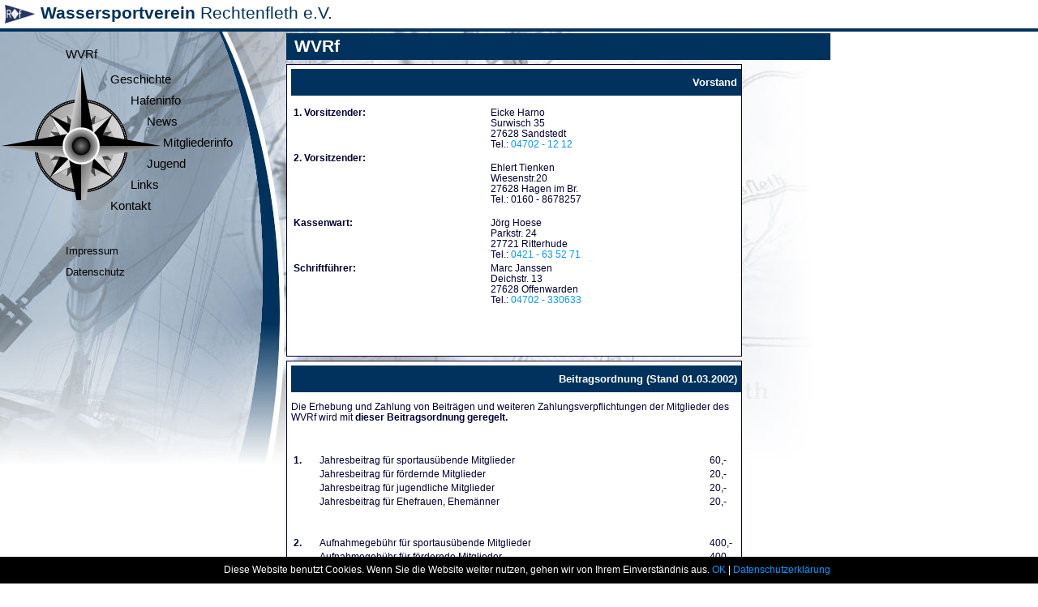

--- FILE ---
content_type: text/html; charset=UTF-8
request_url: https://wvrf.de/index.php?site=CMS&col_id=1&SID=cpe993joc96hvlfk4ch7ki4cs7
body_size: 3766
content:
 
<!DOCTYPE html PUBLIC "-//W3C//DTD XHTML 1.0 Strict//EN" "http://www.w3.org/TR/xhtml1/DTD/xhtml1-strict.dtd">
<html xmlns="http://www.w3.org/1999/xhtml">
<head>
	<meta http-equiv="Content-Type" content="text/html; charset=UTF-8" />
	<meta http-equiv="Content-Style-Type" content="text/css" />
	<meta http-equiv="Content-Script-Type" content="text/javascript" />
	<meta name="generator" content="Thymian Web CMS by Frank Rasche and Nikolaos Saghiadinos" />
	<meta name="description" content="WVRf Wassersportverein Rechtenfleth  " />
	<meta name="keywords" content="Wassersportverein Rechtenfleth , WVRf" />
	
	<title>Wassersportverein Rechtenfleth  - WVRf</title>
	<script src="html_includes/jquery.js" type="text/javascript"></script>
	
	 
	<script src="html_includes/jquery-ui.js" type="text/javascript"></script>
	<script src="html_includes/jquery-ui-i18n.js" type="text/javascript"></script>
	<link href="html_includes/jqueryui/themes/base/jquery.ui.all.css" rel="stylesheet" type="text/css" />
	
	
	
	<link href="templates/wvrf.de/css/styles_wvrf.css" rel="stylesheet" type="text/css" media="screen" />
	
	<link href="templates/wvrf.de/css/prettyPhoto.css" rel="stylesheet" type="text/css" media="screen" />
	
	<link href="templates/wvrf.de/css/icons.css" rel="stylesheet" type="text/css" media="screen" />
	
	
	
	<script src="html_includes/jquery.easing.js" type="text/javascript"></script>
	
	<script src="html_includes/jquery.prettyPhoto.js" type="text/javascript"></script>
	
	<script src="html_includes/main_scripts.js" type="text/javascript"></script>
	
	
	<script type="text/javascript">
		var userSID 		= '1nb9rt7pu0plpf0j448gehu2q5';
		var _default_language = 'de';
		var userIndex		= 'index.php?SID=1nb9rt7pu0plpf0j448gehu2q5';
		var url_separator 	= String.fromCharCode(38);

		$(document).ready(function()
		{
			$("button").button();
			$("a[rel^='prettyPhoto']").prettyPhoto({slideshow:false, overlay_gallery: false, social_tools: '', deeplinking: false});
		});
     	</script>
	

</head>
<body >

	<div id="header">
		<a href="index.php?site=CMS&col_id=1"><img src="./templates/wvrf.de/main/pix/logo.png" /></a><strong>Wassersportverein</strong> Rechtenfleth e.V.
	</div>	
	<div id="main">
		<div id="menu">	
			
			
	




	
		<ul class="selected"><li class="selected" id="column_1"><a href="index.php?site=CMS&amp;col_id=1&amp;SID=1nb9rt7pu0plpf0j448gehu2q5" class="" >WVRf</a>
</li><li id="column_2"><a href="index.php?site=CMS&amp;col_id=2&amp;SID=1nb9rt7pu0plpf0j448gehu2q5" class="" >Geschichte</a>
</li><li id="column_3"><a href="index.php?site=CMS&amp;col_id=3&amp;SID=1nb9rt7pu0plpf0j448gehu2q5" class="" >Hafeninfo</a>
</li><li id="column_4"><a href="index.php?site=CMS&amp;col_id=4&amp;SID=1nb9rt7pu0plpf0j448gehu2q5" class="" >News</a>
</li><li id="column_5"><a href="index.php?site=CMS&amp;col_id=5&amp;SID=1nb9rt7pu0plpf0j448gehu2q5" class="" >Mitgliederinfo</a>
</li><li id="column_7"><a href="index.php?site=CMS&amp;col_id=7&amp;SID=1nb9rt7pu0plpf0j448gehu2q5" class="" >Jugend</a>
</li><li id="column_9"><a href="index.php?site=CMS&amp;col_id=9&amp;SID=1nb9rt7pu0plpf0j448gehu2q5" class="" >Links</a>
</li><li id="column_10"><a href="index.php?site=CMS&amp;col_id=10&amp;SID=1nb9rt7pu0plpf0j448gehu2q5" class="" >Kontakt</a>
</li></ul>
	



			
		<p style="margin:50px 0 0 70px;">
			<a style="font-size:10pt" href="?site=CMS&amp;col_id=13">Impressum</a> <a style="font-size:10pt" href="?site=CMS&amp;col_id=14">Datenschutz</a>
		</p>
		</div>
		<div id="content">
			<h1>
				WVRf 
				<div id="online_help">
					
					
				</div>
			</h1>
				<div id="help">
					<div id="help_frame">
						<div id="help_close">
							<a href="javascript:void(0)" class="thymian-icons thymian-icon-close" title=""></a>
						</div>
						<div id="help_text"></div>
					</div>	
				</div>
			<div class="error_messages"></div>
		







<div class="article">
	<h2>
		Vorstand
	</h2>
	<p>
		<table>
	<tbody>
		<tr>
			<td>
				<strong>1. Vorsitzender:</strong></td>
			<td>
				Eicke Harno<br />
				Surwisch 35<br />
				27628 Sandstedt<br />
				Tel.: <a href="tel:04702 - 12 12">04702 - 12 12</a></td>
		</tr>
		<tr>
			<td>
				<strong>2. Vorsitzender:</strong></td>
			<td>
				<p>
					Ehlert Tienken<br />
					Wiesenstr.20<br />
					27628 Hagen im Br.<br />
					Tel.: 0160 - 8678257</p>
			</td>
		</tr>
		<tr>
			<td>
				<strong>Kassenwart:</strong></td>
			<td>
				Jörg Hoese<br />
				Parkstr. 24<br />
				27721 Ritterhude<br />
				Tel.: <a href="tel:0421 - 63 52 71">0421 - 63 52 71</a></td>
		</tr>
		<tr>
			<td>
				<strong>Schriftführer:</strong></td>
			<td>
				Marc Janssen<br />
				Deichstr. 13<br />
				27628 Offenwarden<br />
				Tel.: <a href="tel:04702 - 330633">04702 - 330633</a></td>
		</tr>
		<tr>
			<td>
				&nbsp;</td>
			<td>
				&nbsp;</td>
		</tr>
	</tbody>
</table>
<p>
	&nbsp;</p>
	</p>
</div><div class="article">
	<h2>
		Beitragsordnung (Stand 01.03.2002)
	</h2>
	<p>
		<p>
	Die Erhebung und Zahlung von Beiträgen und weiteren Zahlungsverpflichtungen der Mitglieder des WVRf wird mit <strong>dieser Beitragsordnung geregelt.</strong></p>
<p>
	&nbsp;</p>
<table>
	<tbody>
		<tr>
			<td>
				<strong>1.</strong></td>
			<td>
				Jahresbeitrag für sportausübende Mitglieder</td>
			<td>
				60,-&nbsp;</td>
		</tr>
		<tr>
			<td>
				&nbsp;</td>
			<td>
				Jahresbeitrag für fördernde Mitglieder</td>
			<td>
				20,-&nbsp;</td>
		</tr>
		<tr>
			<td>
				&nbsp;</td>
			<td>
				Jahresbeitrag für jugendliche Mitglieder</td>
			<td>
				20,-&nbsp;</td>
		</tr>
		<tr>
			<td>
				&nbsp;</td>
			<td>
				Jahresbeitrag für Ehefrauen, Ehemänner</td>
			<td>
				20,-&nbsp;</td>
		</tr>
		<tr>
			<td>
				&nbsp;</td>
			<td>
				&nbsp;</td>
			<td>
				&nbsp;</td>
		</tr>
		<tr>
			<td>
				&nbsp;</td>
			<td>
				&nbsp;</td>
			<td>
				&nbsp;</td>
		</tr>
		<tr>
			<td>
				<strong>2.</strong></td>
			<td>
				Aufnahmegebühr für sportausübende Mitglieder</td>
			<td>
				400,-&nbsp;</td>
		</tr>
		<tr>
			<td>
				&nbsp;</td>
			<td>
				Aufnahmegebühr für fördernde Mitglieder</td>
			<td>
				400,-&nbsp;</td>
		</tr>
		<tr>
			<td>
				&nbsp;</td>
			<td>
				Aufnahmegebühr für jugendliche Mitglieder</td>
			<td>
				30,-&nbsp;</td>
		</tr>
		<tr>
			<td>
				&nbsp;</td>
			<td>
				Aufnahmegebühr für Ehefrauen, Ehemänner</td>
			<td>
				0,-&nbsp;</td>
		</tr>
		<tr>
			<td>
				&nbsp;</td>
			<td>
				&nbsp;</td>
			<td>
				&nbsp;</td>
		</tr>
		<tr>
			<td>
				<strong>3.</strong></td>
			<td>
				<strong>Hafenliegegeld für Vereinsmitglieder je Jahr</strong></td>
			<td>
				&nbsp;</td>
		</tr>
		<tr>
			<td>
				&nbsp;</td>
			<td>
				Innenseiten der Anlagen je Meter Bootslänge ü.A.</td>
			<td>
				12,-&nbsp;</td>
		</tr>
		<tr>
			<td>
				&nbsp;</td>
			<td>
				Außenseiten der Anlagen je Meter Bootslänge ü.A.</td>
			<td>
				15,-&nbsp;</td>
		</tr>
		<tr>
			<td>
				&nbsp;</td>
			<td>
				&nbsp;</td>
			<td>
				&nbsp;</td>
		</tr>
		<tr>
			<td>
				<strong>4.</strong></td>
			<td>
				<strong>Hallenliegegeld für Vereinsmitglieder je Jahr</strong></td>
			<td>
				&nbsp;</td>
		</tr>
		<tr>
			<td>
				&nbsp;</td>
			<td>
				Jahreslieger je Quadratmeter</td>
			<td>
				9,-&nbsp;</td>
		</tr>
		<tr>
			<td>
				&nbsp;</td>
			<td>
				Außenplatz je Quadratmeter inkl. Nebenkosten</td>
			<td>
				4,-&nbsp;</td>
		</tr>
		<tr>
			<td>
				&nbsp;</td>
			<td>
				&nbsp;</td>
			<td>
				&nbsp;</td>
		</tr>
		<tr>
			<td>
				&nbsp;</td>
			<td>
				&nbsp;</td>
			<td>
				&nbsp;</td>
		</tr>
		<tr>
			<td>
				<strong>5.</strong></td>
			<td>
				Versäumnis des Arbeitsdienstes je Stunde</td>
			<td>
				20,-&nbsp;</td>
		</tr>
		<tr>
			<td>
				&nbsp;</td>
			<td>
				&nbsp;</td>
			<td>
				&nbsp;</td>
		</tr>
		<tr>
			<td>
				<strong>6.</strong></td>
			<td>
				Bewachung, Wasser- und Stromgeld, Gastliegegeld</td>
			<td>
				&nbsp;</td>
		</tr>
		<tr>
			<td>
				<p>
					&nbsp;</p>
				<p>
					<strong>zu 1.)</strong></p>
			</td>
			<td>
				<p>
					&nbsp;</p>
				<p>
					Für Neumitglieder, die nach dem 30.06. eines Jahres aufgenommen werden, wird nur der halbe Jahresbeitrag für dieses Jahr erhoben.</p>
			</td>
			<td>
				&nbsp;</td>
		</tr>
		<tr>
			<td>
				<strong>zu 2.)</strong></td>
			<td>
				Jugendliche, die nach Vollendung des 17. Lebensjahres dem Verein beitreten, zahlen bei Vollendung des 18. Lebensjahres den Differenzbetrag zur vollen Aufnahmegebühr nach</td>
			<td>
				&nbsp;</td>
		</tr>
		<tr>
			<td>
				<strong>zu 3.)</strong></td>
			<td>
				Das Hafenliegegeld wird mit der Vergabe des Liegeplatzes berechnet.</td>
			<td>
				&nbsp;</td>
		</tr>
		<tr>
			<td>
				<strong>zu 4.)</strong></td>
			<td>
				Das Hallenliegegeld für Nichtmitglieder wird vom erweiterten Vorstand pauschal festgelegt</td>
			<td>
				&nbsp;</td>
		</tr>
		<tr>
			<td>
				<strong>zu 5.)</strong></td>
			<td>
				Die zusätzlichen Liegegebühren sind mit den Liegegeldern fällig. Die Höhe dieser Gebühren wird vom erweiterten Vorstand in einer gesonderten Gebührenordnung festgelegt</td>
			<td>
				&nbsp;</td>
		</tr>
		<tr>
			<td>
				<strong>zu 1.-5.)</strong></td>
			<td>
				Alle Beiträge und Gebühren sind mit Erteilung der Rechnung fällig und auf das Konto des Vereins einzuzahlen. Liegt dem Kassenwart eine Einzugsermächtigung vor, werden die Beträge nach Fälligkeit abgebucht. Ist ein Betrag vier Wochen nach Fälligkeit dem Vereinskonto nicht gutgeschrieben, erfolgt eine erste Mahnung, die mit einem Aufschlag von 3,00 € zugunsten des Vereinskontos belastet wird. Ist ein Betrag 14 Tage nach der ersten Mahnung dem Vereinskonto nicht gutgeschrieben, erfolgt eine Fristsetz ung von 14 Tagen mit 8,00 € Aufschlag auf den geschuldeten Betrag. Bei weiterem Zahlungsverzug kann das Ausschlußverfahren nach §4, Abs. 5-1 der Satzung eingeleitet werden.</td>
			<td>
				&nbsp;</td>
		</tr>
		<tr>
			<td>
				&nbsp;</td>
			<td>
				Der Vorstand kann für Einzelfälle Abweichungen in Höhe und Zahlungsweise der Beträge beschließen. Anträge auf Ermäßigung des Beitrages oder Änderung der Zahlungsweise sollen 14 Tage nach Rechnungsstellung dem Vorstand schriftlich vorgelegt und begründet werden. Eine Ermäßigung wird jeweils nur für das laufende Geschäftsjahr gewährt</td>
			<td>
				&nbsp;</td>
		</tr>
	</tbody>
</table>
<p>
	&nbsp;</p>
	</p>
</div><div class="article">
	<h2>
		Gebührenordnung (Stand 01.03.2017)
	</h2>
	<p>
		<p>
	Die Höhe von zusätzlichen Gebühren für die Mitglieder des WVRf und die Höhe der Gastliegegelder werden mit dieser <strong>Gebührenordnung</strong> geregelt.</p>
<p>
	<strong>Zusätzliche Hafengebühren für die Mitglieder des WVRf:</strong></p>
<table>
	<tbody>
		<tr>
			<td>
				Bootslänge</td>
			<td>
				0 bis 6 m</td>
			<td>
				6 bis 8 m</td>
			<td>
				über 8m</td>
		</tr>
		<tr>
			<td>
				Bewachung</td>
			<td>
				-</td>
			<td>
				nach Bedarf</td>
			<td>
				-</td>
		</tr>
		<tr>
			<td>
				Wasser</td>
			<td>
				3,- €</td>
			<td>
				6,- €</td>
			<td>
				9,- €</td>
		</tr>
		<tr>
			<td>
				Strom</td>
			<td>
				3,- €</td>
			<td>
				6,- €</td>
			<td>
				9,- €</td>
		</tr>
	</tbody>
</table>
<p>
	<br />
	<strong>Gastliegegeld:</strong><br />
	(inklusive Strom und Wasser)<br />
	<br />
	<strong>Liegegeld Pro Tag:</strong>&nbsp;&nbsp;<br />
	1,- Euro pro angefangenem Meter Bootslänge</p>
<p>
	<strong>Liegegeld pro Woche:</strong><br />
	6,25 Euro&nbsp;pro angefangenem Meter Bootslänge<br />
	<br />
	<strong>Liegegeld komplette Saison:</strong><br />
	75,- Euro pro angefangenem Meter Bootslänge</p>
<p>
	&nbsp;</p>
<p>
	<strong>Zusätzliche Hallengebühren für die Mitglieder des WVRf</strong></p>
<table>
	<tbody>
		<tr>
			<td>
				Bootslänge</td>
			<td>
				je Quadratmeter</td>
		</tr>
		<tr>
			<td>
				Wasser, Strom</td>
			<td>
				&nbsp;</td>
		</tr>
		<tr>
			<td>
				Versicherung</td>
			<td>
				1,50 €</td>
		</tr>
	</tbody>
</table>
<p>
	&nbsp;</p>
	</p>
</div>



		</div> <!-- ende des content-blocks -->
	</div>	
	<div id="footer">
		
			
		<a href="index.php?site=home&amp;SID=1nb9rt7pu0plpf0j448gehu2q5" >Anmeldung</a>   
	

		

			
			
			 
	</div>

		<div id="modal"></div>
	
	
<div class="cookie_info">
	Diese Website benutzt Cookies. Wenn Sie die Website weiter nutzen, gehen wir von Ihrem Einverständnis aus. <a href="index.php?site=CMS&amp;cookie_accepted=true&amp;SID=1nb9rt7pu0plpf0j448gehu2q5"/>OK</a> | <a href="?site=CMS&amp;col_id=14">Datenschutzerklärung</a> 
</div>


	
	</body>
	<script type="text/javascript">
		var gaProperty = 'UA-72756864-5';
		var disableStr = 'ga-disable-' + gaProperty;
		if (document.cookie.indexOf(disableStr + '=true') > -1)
		{
			window[disableStr] = true;
		}
		function gaOptout()
		{
			document.cookie = disableStr + '=true; expires=Thu, 31 Dec 2099 23:59:59 UTC; path=/';
			window[disableStr] = true;
		}
	</script>

	<script>
		(function(i,s,o,g,r,a,m){i['GoogleAnalyticsObject']=r;i[r]=i[r]||function(){
		(i[r].q=i[r].q||[]).push(arguments)},i[r].l=1*new Date();a=s.createElement(o),
		m=s.getElementsByTagName(o)[0];a.async=1;a.src=g;m.parentNode.insertBefore(a,m)
		})(window,document,'script','//www.google-analytics.com/analytics.js','ga');

		ga('create', 'UA-72756864-5', 'auto');
		ga('send', 'pageview');
	</script>
</html>


--- FILE ---
content_type: text/plain
request_url: https://www.google-analytics.com/j/collect?v=1&_v=j102&a=1488291503&t=pageview&_s=1&dl=https%3A%2F%2Fwvrf.de%2Findex.php%3Fsite%3DCMS%26col_id%3D1%26SID%3Dcpe993joc96hvlfk4ch7ki4cs7&ul=en-us%40posix&dt=Wassersportverein%20Rechtenfleth%20-%20WVRf&sr=1280x720&vp=1280x720&_u=IEBAAEABAAAAACAAI~&jid=1080567527&gjid=1376254357&cid=1619901027.1769285019&tid=UA-72756864-5&_gid=1878602485.1769285019&_r=1&_slc=1&z=475034089
body_size: -447
content:
2,cG-K2M9FLSYT6